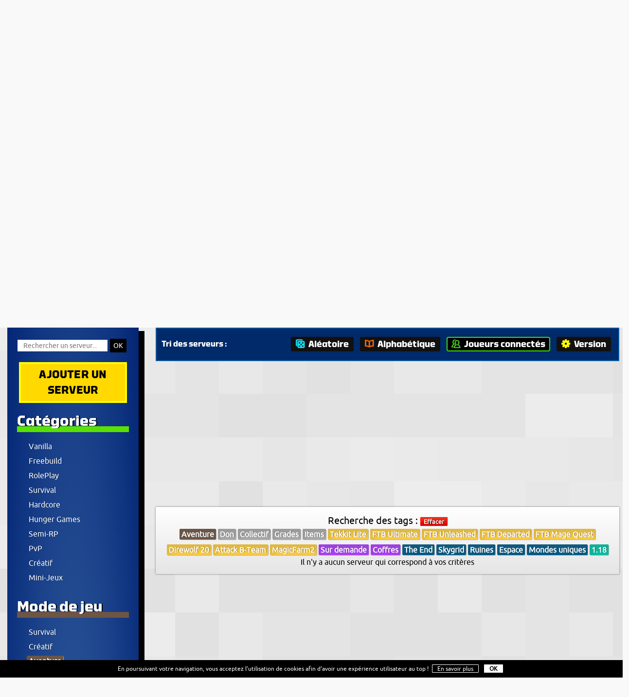

--- FILE ---
content_type: text/html; charset=UTF-8
request_url: https://www.serveur-minecraft.eu/recherche-serveur-minecraft-61-22-110-25-28-102-66-75-90-98-77-81-38-41-44-49-52-55-56-258-o3-t84.html
body_size: 7282
content:
<!DOCTYPE html>
<html lang="fr">
<head>
  <meta charset="UTF-8" /><title>Serveur Minecraft : 
Recherche des serveurs Minecraft Aventure, Don, Collectif, Grades, Items, Tekkit Lite, FTB Ultimate, FTB Unleashed, FTB Departed, FTB Mage Quest, Direwolf 20, Attack B-Team, MagicFarm2, Sur demande, Coffres, The End, Skygrid, Ruines, Espace, Mondes uniques, 1.18</title>
<meta name="keywords" content="minecraft, serveur minecraft, liste serveur minecraft, classement de serveurs minecraft, référecement de serveur minecraft, aide serveur minecraft" />
<meta name="description" content="Serveur Minecraft c'est le seul moteur de recherche pour les serveurs Minecraft qui ne compte que les serveurs Minecraft actifs et vérifiés il y a moins de 10 minutes." />

<link rel="stylesheet" href="css/style.css" />
<!--[if IE 6]><link rel="stylesheet" type="text/css" href="css/ie6.css" /><![endif]-->
<link rel="shortcut icon" type="image/x-icon" href="favicon.ico" />
<meta name="viewport" content="width=device-width" />
<script src="js/jquery.min.js"></script>
<script src="js/lightbox/jquery.lightbox.min.js"></script>
<link rel="stylesheet" type="text/css" href="js/lightbox/themes/evolution-dark/jquery.lightbox.css" />

</head>

<body>
<!--[if IE 6]>
<div class="ie6">
Vous utilisez actuellement Internet Explorer 6, un navigateur internet datant de 2001 !<br />
Notre site, développé en 2013 ne peut être compatible et être affiché correctement sur un navigateur aussi vieux que le votre :-(<br /><br />
Afin d'accéder à notre site internet et améliorer votre expérience internet, nous vous conseillons de télécharger un navigateur plus moderne et plus récent, tel que Internet Explorer 10, Google Chrome ou Mozilla Firefox.

</div>
<![endif]--><div id="header" class="width">
  <div class="header-content">
  <h1><a href="./" class="logo">Serveur Minecraft</a></h1>
  <h2>La seule liste de serveurs Minecraft actifs testés il y a moins de 10 min !</h2>
</div>
</div>


    <div class="intro">
      <h3><b>Le seul moteur de recherche de <strong>serveurs Minecraft <u>actifs</u></strong> en ce moment même (Ping < 10 min) !</b>
        <h4>Sur <b>15 784</b> serveurs inscrits, <b class="vert">107</b> <span style="color:#84C645">sont actuellement en ligne</span>.</h4>
        <br> Ici on répertorie les serveurs Minecraft par critères, pas de classement, pas de votes : les serveurs Minecraft affichés en page d'accueil sont tirés de manière aléatoire :-)</h3>

      <div style="text-align:center;">
      <script async src="//pagead2.googlesyndication.com/pagead/js/adsbygoogle.js"></script>
      <!-- serveur-minecraft.eu liens -->
      <ins class="adsbygoogle"
           style="display:block"
           data-ad-client="ca-pub-3867014474549093"
           data-ad-slot="3230434319"
           data-ad-format="link"></ins>
      <script>
      (adsbygoogle = window.adsbygoogle || []).push({});
      </script>
    </div>
    
  <!--     <p class="note"><u>Nouveau :</u> Vous pouvez dès à présent mettre votre serveur en avant dans notre classement, plus d'infos sur notre <a href="actualite.html">page d'actu</a>.</p> -->
      
    </div>
<div id="wrapper" class="page-index width">

  <div id="side">

  <!-- recherche -->
  <div class="recherche">
    <form action="recherche-serveur-minecraft-o3.html" method="POST">
      <input type="text" name="search" class="search" placeholder="Rechercher un serveur..." value=""  />
      <input type="submit" value="OK" class="ok" />
    </form>
  </div>

  <a href="ajouter-un-serveur-minecraft.html" class="ajouter-serveur-minecraft">Ajouter un serveur</a>

  
    <div class="filtres categories">
      <p class="titre">Catégories</p>
      <ul>
        <li><a href="recherche-serveur-minecraft-61-22-110-25-28-102-66-75-90-98-77-81-84-38-41-44-49-52-55-56-258-o3-t88.html">Vanilla</a></li>
        <li><a href="recherche-serveur-minecraft-61-22-110-25-28-102-66-75-90-98-77-81-84-38-41-44-49-52-55-56-258-o3-t1.html">Freebuild</a></li>
        <li><a href="recherche-serveur-minecraft-61-22-110-25-28-102-66-75-90-98-77-81-84-38-41-44-49-52-55-56-258-o3-t2.html">RolePlay</a></li>
        <li><a href="recherche-serveur-minecraft-61-22-110-25-28-102-66-75-90-98-77-81-84-38-41-44-49-52-55-56-258-o3-t3.html">Survival</a></li>
        <li><a href="recherche-serveur-minecraft-61-22-110-25-28-102-66-75-90-98-77-81-84-38-41-44-49-52-55-56-258-o3-t4.html">Hardcore</a></li>
        <li><a href="recherche-serveur-minecraft-61-22-110-25-28-102-66-75-90-98-77-81-84-38-41-44-49-52-55-56-258-o3-t5.html">Hunger Games</a></li>
        <li><a href="recherche-serveur-minecraft-61-22-110-25-28-102-66-75-90-98-77-81-84-38-41-44-49-52-55-56-258-o3-t6.html">Semi-RP</a></li>
        <li><a href="recherche-serveur-minecraft-61-22-110-25-28-102-66-75-90-98-77-81-84-38-41-44-49-52-55-56-258-o3-t7.html">PvP</a></li>
        <li><a href="recherche-serveur-minecraft-61-22-110-25-28-102-66-75-90-98-77-81-84-38-41-44-49-52-55-56-258-o3-t62.html">Créatif</a></li>
        <li><a href="recherche-serveur-minecraft-61-22-110-25-28-102-66-75-90-98-77-81-84-38-41-44-49-52-55-56-258-o3-t89.html">Mini-Jeux</a></li>
      </ul>
    </div>
    <div class="filtres mode">
      <p class="titre">Mode de jeu</p>
      <ul>
        <li><a href="recherche-serveur-minecraft-61-22-110-25-28-102-66-75-90-98-77-81-84-38-41-44-49-52-55-56-258-o3-t59.html">Survival</a></li>
        <li><a href="recherche-serveur-minecraft-61-22-110-25-28-102-66-75-90-98-77-81-84-38-41-44-49-52-55-56-258-o3-t60.html">Créatif</a></li>
        <li><a href="recherche-serveur-minecraft-61-22-110-25-28-102-66-75-90-98-77-81-84-38-41-44-49-52-55-56-258-o3-t61.html" class="selected">Aventure</a></li>
        <li><a href="recherche-serveur-minecraft-61-22-110-25-28-102-66-75-90-98-77-81-84-38-41-44-49-52-55-56-258-o3-t79.html">Spectateur</a></li>
      </ul>
    </div>
    <div class="filtres acces">
      <p class="titre">Accès</p>
      <ul>
        <li><a href="recherche-serveur-minecraft-61-22-110-25-28-102-66-75-90-98-77-81-84-38-41-44-49-52-55-56-258-o3-t8.html">Whitelist</a></li>
        <li><a href="recherche-serveur-minecraft-61-22-110-25-28-102-66-75-90-98-77-81-84-38-41-44-49-52-55-56-258-o3-t9.html">Sans whitelist</a></li>
        <li><a href="recherche-serveur-minecraft-61-22-110-25-28-102-66-75-90-98-77-81-84-38-41-44-49-52-55-56-258-o3-t10.html">Inscription</a></li>
        <li><a href="recherche-serveur-minecraft-61-22-110-25-28-102-66-75-90-98-77-81-84-38-41-44-49-52-55-56-258-o3-t11.html">Sans inscription</a></li>
      </ul>
    </div>
    <div class="filtres launcher">
      <p class="titre">Launcher</p>
      <ul>
        <li><a href="recherche-serveur-minecraft-61-22-110-25-28-102-66-75-90-98-77-81-84-38-41-44-49-52-55-56-258-o3-t12.html">Sans launcher</a></li>
        <li><a href="recherche-serveur-minecraft-61-22-110-25-28-102-66-75-90-98-77-81-84-38-41-44-49-52-55-56-258-o3-t13.html">Launcher facultatif</a></li>
        <li><a href="recherche-serveur-minecraft-61-22-110-25-28-102-66-75-90-98-77-81-84-38-41-44-49-52-55-56-258-o3-t14.html">Launcher obligatoire</a></li>
      </ul>
    </div>
    <div class="filtres options">
      <p class="titre">Options</p>
      <ul>
        <li><a href="recherche-serveur-minecraft-61-22-110-25-28-102-66-75-90-98-77-81-84-38-41-44-49-52-55-56-258-o3-t15.html">PvP actif</a></li>
        <li><a href="recherche-serveur-minecraft-61-22-110-25-28-102-66-75-90-98-77-81-84-38-41-44-49-52-55-56-258-o3-t16.html">Factions</a></li>
        <li><a href="recherche-serveur-minecraft-61-22-110-25-28-102-66-75-90-98-77-81-84-38-41-44-49-52-55-56-258-o3-t17.html">Système économique</a></li>
        <li><a href="recherche-serveur-minecraft-61-22-110-25-28-102-66-75-90-98-77-81-84-38-41-44-49-52-55-56-258-o3-t18.html">Shops publiques</a></li>
        <li><a href="recherche-serveur-minecraft-61-22-110-25-28-102-66-75-90-98-77-81-84-38-41-44-49-52-55-56-258-o3-t19.html">Shops privés</a></li>
        <li><a href="recherche-serveur-minecraft-61-22-110-25-28-102-66-75-90-98-77-81-84-38-41-44-49-52-55-56-258-o3-t20.html">Objets/blocs exclusifs</a></li>
      </ul>
    </div>
    <div class="filtres protection">
      <p class="titre">Protection</p>
      <ul>
        <li><a href="recherche-serveur-minecraft-61-22-110-25-28-102-66-75-90-98-77-81-84-38-41-44-49-52-55-56-258-o3-t36.html">Sans protection</a></li>
        <li><a href="recherche-serveur-minecraft-61-22-110-25-28-102-66-75-90-98-77-81-84-38-41-44-49-52-55-56-258-o3-t37.html">Log des constructions</a></li>
        <li><a href="recherche-serveur-minecraft-61-22-110-25-28-102-66-75-90-98-77-81-84-38-41-44-49-52-55-56-258-o3-t38.html" class="selected">Protection sur demande</a></li>
        <li><a href="recherche-serveur-minecraft-61-22-110-25-28-102-66-75-90-98-77-81-84-38-41-44-49-52-55-56-258-o3-t39.html">Parcelles prédéfinies</a></li>
        <li><a href="recherche-serveur-minecraft-61-22-110-25-28-102-66-75-90-98-77-81-84-38-41-44-49-52-55-56-258-o3-t40.html">Choix libre des zones à protéger</a></li>
        <li><a href="recherche-serveur-minecraft-61-22-110-25-28-102-66-75-90-98-77-81-84-38-41-44-49-52-55-56-258-o3-t41.html" class="selected">Protection des coffres</a></li>
      </ul>
    </div>
    <div class="filtres online">
      <p class="titre">Mode Online</p>
      <ul>
        <li><a href="recherche-serveur-minecraft-61-22-110-25-28-102-66-75-90-98-77-81-84-38-41-44-49-52-55-56-258-o3-t57.html">Mode online (premium)</a></li>
        <li><a href="recherche-serveur-minecraft-61-22-110-25-28-102-66-75-90-98-77-81-84-38-41-44-49-52-55-56-258-o3-t58.html">Mode offline (cracké)</a></li>
      </ul>
    </div>
    <div class="filtres version">
      <p class="titre">Version</p>
      <ul>
        <li><a href="recherche-serveur-minecraft-61-22-110-25-28-102-66-75-90-98-77-81-84-38-41-44-49-52-55-56-258-o3-t255.html">1.18.x</a></li>
        <li><a href="recherche-serveur-minecraft-61-22-110-25-28-102-66-75-90-98-77-81-84-38-41-44-49-52-55-56-258-o3-t256.html">1.18.2</a></li>
        <li><a href="recherche-serveur-minecraft-61-22-110-25-28-102-66-75-90-98-77-81-84-38-41-44-49-52-55-56-258-o3-t257.html">1.18.1</a></li>
        <li><a href="recherche-serveur-minecraft-61-22-110-25-28-102-66-75-90-98-77-81-84-38-41-44-49-52-55-56-258-o3-t258.html" class="selected">1.18</a></li>
        <li><a href="recherche-serveur-minecraft-61-22-110-25-28-102-66-75-90-98-77-81-84-38-41-44-49-52-55-56-258-o3-t259.html">1.17.1</a></li>
        <li><a href="recherche-serveur-minecraft-61-22-110-25-28-102-66-75-90-98-77-81-84-38-41-44-49-52-55-56-258-o3-t260.html">1.16.x</a></li>
        <li><a href="recherche-serveur-minecraft-61-22-110-25-28-102-66-75-90-98-77-81-84-38-41-44-49-52-55-56-258-o3-t261.html">1.16.5</a></li>
        <li><a href="recherche-serveur-minecraft-61-22-110-25-28-102-66-75-90-98-77-81-84-38-41-44-49-52-55-56-258-o3-t262.html">1.16.4</a></li>
        <li><a href="recherche-serveur-minecraft-61-22-110-25-28-102-66-75-90-98-77-81-84-38-41-44-49-52-55-56-258-o3-t263.html">1.16.3</a></li>
        <li><a href="recherche-serveur-minecraft-61-22-110-25-28-102-66-75-90-98-77-81-84-38-41-44-49-52-55-56-258-o3-t264.html">1.12.2</a></li>
        <li><a href="recherche-serveur-minecraft-61-22-110-25-28-102-66-75-90-98-77-81-84-38-41-44-49-52-55-56-258-o3-t265.html">1.11</a></li>
      </ul>
    </div>
<div id="menu-extended">    <div class="filtres payant">
      <p class="titre">Fonctionnalités payantes</p>
      <ul>
        <li><a href="recherche-serveur-minecraft-61-22-110-25-28-102-66-75-90-98-77-81-84-38-41-44-49-52-55-56-258-o3-t21.html">100% gratuit</a></li>
        <li><a href="recherche-serveur-minecraft-61-22-110-25-28-102-66-75-90-98-77-81-84-38-41-44-49-52-55-56-258-o3-t22.html" class="selected">Don sans contrepartie</a></li>
        <li><a href="recherche-serveur-minecraft-61-22-110-25-28-102-66-75-90-98-77-81-84-38-41-44-49-52-55-56-258-o3-t109.html">Achats cosmétiques</a></li>
        <li><a href="recherche-serveur-minecraft-61-22-110-25-28-102-66-75-90-98-77-81-84-38-41-44-49-52-55-56-258-o3-t110.html" class="selected">Achats collectifs</a></li>
        <li><a href="recherche-serveur-minecraft-61-22-110-25-28-102-66-75-90-98-77-81-84-38-41-44-49-52-55-56-258-o3-t23.html">Fonctionnalités payantes</a></li>
        <li><a href="recherche-serveur-minecraft-61-22-110-25-28-102-66-75-90-98-77-81-84-38-41-44-49-52-55-56-258-o3-t24.html">Grade "VIP" temporaire</a></li>
        <li><a href="recherche-serveur-minecraft-61-22-110-25-28-102-66-75-90-98-77-81-84-38-41-44-49-52-55-56-258-o3-t63.html">Grade "VIP" definitif</a></li>
        <li><a href="recherche-serveur-minecraft-61-22-110-25-28-102-66-75-90-98-77-81-84-38-41-44-49-52-55-56-258-o3-t25.html" class="selected">Grades multiples</a></li>
        <li><a href="recherche-serveur-minecraft-61-22-110-25-28-102-66-75-90-98-77-81-84-38-41-44-49-52-55-56-258-o3-t26.html">Achat de monnaie</a></li>
        <li><a href="recherche-serveur-minecraft-61-22-110-25-28-102-66-75-90-98-77-81-84-38-41-44-49-52-55-56-258-o3-t27.html">Achat de terrains</a></li>
        <li><a href="recherche-serveur-minecraft-61-22-110-25-28-102-66-75-90-98-77-81-84-38-41-44-49-52-55-56-258-o3-t28.html" class="selected">Achat d'items Minecraft</a></li>
        <li><a href="recherche-serveur-minecraft-61-22-110-25-28-102-66-75-90-98-77-81-84-38-41-44-49-52-55-56-258-o3-t29.html">Achat d'items exclusifs</a></li>
        <li><a href="recherche-serveur-minecraft-61-22-110-25-28-102-66-75-90-98-77-81-84-38-41-44-49-52-55-56-258-o3-t64.html">Achat du grade de modérateur</a></li>
      </ul>
    </div>
    <div class="filtres mods">
      <p class="titre">Mod Pack</p>
      <ul>
        <li><a href="recherche-serveur-minecraft-61-22-110-25-28-102-66-75-90-98-77-81-84-38-41-44-49-52-55-56-258-o3-t30.html">Aucun mod</a></li>
        <li><a href="recherche-serveur-minecraft-61-22-110-25-28-102-66-75-90-98-77-81-84-38-41-44-49-52-55-56-258-o3-t31.html">Tekkit</a></li>
        <li><a href="recherche-serveur-minecraft-61-22-110-25-28-102-66-75-90-98-77-81-84-38-41-44-49-52-55-56-258-o3-t100.html">Tekkit Classic</a></li>
        <li><a href="recherche-serveur-minecraft-61-22-110-25-28-102-66-75-90-98-77-81-84-38-41-44-49-52-55-56-258-o3-t101.html">Tekkit Legends</a></li>
        <li><a href="recherche-serveur-minecraft-61-22-110-25-28-102-66-75-90-98-77-81-84-38-41-44-49-52-55-56-258-o3-t102.html" class="selected">Tekkit Lite</a></li>
        <li><a href="recherche-serveur-minecraft-61-22-110-25-28-102-66-75-90-98-77-81-84-38-41-44-49-52-55-56-258-o3-t66.html" class="selected">FTB Ultimate</a></li>
        <li><a href="recherche-serveur-minecraft-61-22-110-25-28-102-66-75-90-98-77-81-84-38-41-44-49-52-55-56-258-o3-t74.html">FTB Retro</a></li>
        <li><a href="recherche-serveur-minecraft-61-22-110-25-28-102-66-75-90-98-77-81-84-38-41-44-49-52-55-56-258-o3-t75.html" class="selected">FTB Unleashed</a></li>
        <li><a href="recherche-serveur-minecraft-61-22-110-25-28-102-66-75-90-98-77-81-84-38-41-44-49-52-55-56-258-o3-t76.html">FTB Unhinged</a></li>
        <li><a href="recherche-serveur-minecraft-61-22-110-25-28-102-66-75-90-98-77-81-84-38-41-44-49-52-55-56-258-o3-t85.html">FTB Monster</a></li>
        <li><a href="recherche-serveur-minecraft-61-22-110-25-28-102-66-75-90-98-77-81-84-38-41-44-49-52-55-56-258-o3-t90.html" class="selected">FTB Departed</a></li>
        <li><a href="recherche-serveur-minecraft-61-22-110-25-28-102-66-75-90-98-77-81-84-38-41-44-49-52-55-56-258-o3-t91.html">FTB Terra</a></li>
        <li><a href="recherche-serveur-minecraft-61-22-110-25-28-102-66-75-90-98-77-81-84-38-41-44-49-52-55-56-258-o3-t92.html">FTB Lite</a></li>
        <li><a href="recherche-serveur-minecraft-61-22-110-25-28-102-66-75-90-98-77-81-84-38-41-44-49-52-55-56-258-o3-t93.html">FTB Horizons</a></li>
        <li><a href="recherche-serveur-minecraft-61-22-110-25-28-102-66-75-90-98-77-81-84-38-41-44-49-52-55-56-258-o3-t94.html">FTB Trident</a></li>
        <li><a href="recherche-serveur-minecraft-61-22-110-25-28-102-66-75-90-98-77-81-84-38-41-44-49-52-55-56-258-o3-t95.html">FTB Vanilla +</a></li>
        <li><a href="recherche-serveur-minecraft-61-22-110-25-28-102-66-75-90-98-77-81-84-38-41-44-49-52-55-56-258-o3-t96.html">FTB Resurrection</a></li>
        <li><a href="recherche-serveur-minecraft-61-22-110-25-28-102-66-75-90-98-77-81-84-38-41-44-49-52-55-56-258-o3-t98.html" class="selected">FTB Mage Quest</a></li>
        <li><a href="recherche-serveur-minecraft-61-22-110-25-28-102-66-75-90-98-77-81-84-38-41-44-49-52-55-56-258-o3-t99.html">FTB Infinity Evolved</a></li>
        <li><a href="recherche-serveur-minecraft-61-22-110-25-28-102-66-75-90-98-77-81-84-38-41-44-49-52-55-56-258-o3-t33.html">Technic</a></li>
        <li><a href="recherche-serveur-minecraft-61-22-110-25-28-102-66-75-90-98-77-81-84-38-41-44-49-52-55-56-258-o3-t34.html">Voltz</a></li>
        <li><a href="recherche-serveur-minecraft-61-22-110-25-28-102-66-75-90-98-77-81-84-38-41-44-49-52-55-56-258-o3-t35.html">Hack/mine</a></li>
        <li><a href="recherche-serveur-minecraft-61-22-110-25-28-102-66-75-90-98-77-81-84-38-41-44-49-52-55-56-258-o3-t67.html">DayZ</a></li>
        <li><a href="recherche-serveur-minecraft-61-22-110-25-28-102-66-75-90-98-77-81-84-38-41-44-49-52-55-56-258-o3-t68.html">MindCrack</a></li>
        <li><a href="recherche-serveur-minecraft-61-22-110-25-28-102-66-75-90-98-77-81-84-38-41-44-49-52-55-56-258-o3-t69.html">YogCraft</a></li>
        <li><a href="recherche-serveur-minecraft-61-22-110-25-28-102-66-75-90-98-77-81-84-38-41-44-49-52-55-56-258-o3-t70.html">RPG Immersion</a></li>
        <li><a href="recherche-serveur-minecraft-61-22-110-25-28-102-66-75-90-98-77-81-84-38-41-44-49-52-55-56-258-o3-t71.html">Ampz</a></li>
        <li><a href="recherche-serveur-minecraft-61-22-110-25-28-102-66-75-90-98-77-81-84-38-41-44-49-52-55-56-258-o3-t105.html">Magic World 2</a></li>
        <li><a href="recherche-serveur-minecraft-61-22-110-25-28-102-66-75-90-98-77-81-84-38-41-44-49-52-55-56-258-o3-t73.html">Tech World</a></li>
        <li><a href="recherche-serveur-minecraft-61-22-110-25-28-102-66-75-90-98-77-81-84-38-41-44-49-52-55-56-258-o3-t77.html" class="selected">Direwolf 20</a></li>
        <li><a href="recherche-serveur-minecraft-61-22-110-25-28-102-66-75-90-98-77-81-84-38-41-44-49-52-55-56-258-o3-t97.html">Cloud 9</a></li>
        <li><a href="recherche-serveur-minecraft-61-22-110-25-28-102-66-75-90-98-77-81-84-38-41-44-49-52-55-56-258-o3-t80.html">Horizons</a></li>
        <li><a href="recherche-serveur-minecraft-61-22-110-25-28-102-66-75-90-98-77-81-84-38-41-44-49-52-55-56-258-o3-t81.html" class="selected">Attack of the B-Team</a></li>
        <li><a href="recherche-serveur-minecraft-61-22-110-25-28-102-66-75-90-98-77-81-84-38-41-44-49-52-55-56-258-o3-t82.html">Aether 2</a></li>
        <li><a href="recherche-serveur-minecraft-61-22-110-25-28-102-66-75-90-98-77-81-84-38-41-44-49-52-55-56-258-o3-t83.html">Big Dig</a></li>
        <li><a href="recherche-serveur-minecraft-61-22-110-25-28-102-66-75-90-98-77-81-84-38-41-44-49-52-55-56-258-o3-t84.html" class="selected">MagicFarm2</a></li>
        <li><a href="recherche-serveur-minecraft-61-22-110-25-28-102-66-75-90-98-77-81-84-38-41-44-49-52-55-56-258-o3-t103.html">Hexxit</a></li>
        <li><a href="recherche-serveur-minecraft-61-22-110-25-28-102-66-75-90-98-77-81-84-38-41-44-49-52-55-56-258-o3-t104.html">Blightfall</a></li>
        <li><a href="recherche-serveur-minecraft-61-22-110-25-28-102-66-75-90-98-77-81-84-38-41-44-49-52-55-56-258-o3-t106.html">Crafting Dead</a></li>
        <li><a href="recherche-serveur-minecraft-61-22-110-25-28-102-66-75-90-98-77-81-84-38-41-44-49-52-55-56-258-o3-t107.html">Pixelmon</a></li>
        <li><a href="recherche-serveur-minecraft-61-22-110-25-28-102-66-75-90-98-77-81-84-38-41-44-49-52-55-56-258-o3-t108.html">Craft Crazy</a></li>
        <li><a href="recherche-serveur-minecraft-61-22-110-25-28-102-66-75-90-98-77-81-84-38-41-44-49-52-55-56-258-o3-t65.html">Autre mod</a></li>
      </ul>
    </div>
    <div class="filtres mondes">
      <p class="titre">Mondes</p>
      <ul>
        <li><a href="recherche-serveur-minecraft-61-22-110-25-28-102-66-75-90-98-77-81-84-38-41-44-49-52-55-56-258-o3-t42.html">Overworld</a></li>
        <li><a href="recherche-serveur-minecraft-61-22-110-25-28-102-66-75-90-98-77-81-84-38-41-44-49-52-55-56-258-o3-t43.html">Nether</a></li>
        <li><a href="recherche-serveur-minecraft-61-22-110-25-28-102-66-75-90-98-77-81-84-38-41-44-49-52-55-56-258-o3-t44.html" class="selected">The End</a></li>
        <li><a href="recherche-serveur-minecraft-61-22-110-25-28-102-66-75-90-98-77-81-84-38-41-44-49-52-55-56-258-o3-t45.html">Flat</a></li>
        <li><a href="recherche-serveur-minecraft-61-22-110-25-28-102-66-75-90-98-77-81-84-38-41-44-49-52-55-56-258-o3-t78.html">Amplified</a></li>
        <li><a href="recherche-serveur-minecraft-61-22-110-25-28-102-66-75-90-98-77-81-84-38-41-44-49-52-55-56-258-o3-t46.html">Sky</a></li>
        <li><a href="recherche-serveur-minecraft-61-22-110-25-28-102-66-75-90-98-77-81-84-38-41-44-49-52-55-56-258-o3-t47.html">Sky Nether</a></li>
        <li><a href="recherche-serveur-minecraft-61-22-110-25-28-102-66-75-90-98-77-81-84-38-41-44-49-52-55-56-258-o3-t48.html">Sky TheEnd</a></li>
        <li><a href="recherche-serveur-minecraft-61-22-110-25-28-102-66-75-90-98-77-81-84-38-41-44-49-52-55-56-258-o3-t49.html" class="selected">Skygrid</a></li>
        <li><a href="recherche-serveur-minecraft-61-22-110-25-28-102-66-75-90-98-77-81-84-38-41-44-49-52-55-56-258-o3-t50.html">Skygrid Nether</a></li>
        <li><a href="recherche-serveur-minecraft-61-22-110-25-28-102-66-75-90-98-77-81-84-38-41-44-49-52-55-56-258-o3-t51.html">Villes</a></li>
        <li><a href="recherche-serveur-minecraft-61-22-110-25-28-102-66-75-90-98-77-81-84-38-41-44-49-52-55-56-258-o3-t52.html" class="selected">Ruines</a></li>
        <li><a href="recherche-serveur-minecraft-61-22-110-25-28-102-66-75-90-98-77-81-84-38-41-44-49-52-55-56-258-o3-t53.html">Atlas</a></li>
        <li><a href="recherche-serveur-minecraft-61-22-110-25-28-102-66-75-90-98-77-81-84-38-41-44-49-52-55-56-258-o3-t54.html">MaxiWorld</a></li>
        <li><a href="recherche-serveur-minecraft-61-22-110-25-28-102-66-75-90-98-77-81-84-38-41-44-49-52-55-56-258-o3-t55.html" class="selected">Espace</a></li>
        <li><a href="recherche-serveur-minecraft-61-22-110-25-28-102-66-75-90-98-77-81-84-38-41-44-49-52-55-56-258-o3-t86.html">Underdark</a></li>
        <li><a href="recherche-serveur-minecraft-61-22-110-25-28-102-66-75-90-98-77-81-84-38-41-44-49-52-55-56-258-o3-t87.html">Twilight Forest</a></li>
        <li><a href="recherche-serveur-minecraft-61-22-110-25-28-102-66-75-90-98-77-81-84-38-41-44-49-52-55-56-258-o3-t56.html" class="selected">Autres</a></li>
      </ul>
    </div>
</div>  <div class="clear"></div>
  </div>
  <div id="content">
<!--     <div class="navigation">
      <h1><a href="http://www.serveur-minecraft.eu/" title="Serveur Minecraft" class="icon-home">Serveur Minecraft</a></h1> > Liste de serveurs Minecraft aléatoires et par critères
    </div> -->
    
  
    
    
<div class="barre-tri" id="liste-serveurs">
  <span class="text">Tri des serveurs :</span>
  <a href="recherche-serveur-minecraft-61-22-110-25-28-102-66-75-90-98-77-81-84-38-41-44-49-52-55-56-258-o1.html" class="aleatoire"><span class="icon icon-dice"></span>Aléatoire</a> 
  <a href="recherche-serveur-minecraft-61-22-110-25-28-102-66-75-90-98-77-81-84-38-41-44-49-52-55-56-258-o2.html" class="alphabetique"><span class="icon icon-book-alt2"></span>Alphabétique</a>  
  <a href="recherche-serveur-minecraft-61-22-110-25-28-102-66-75-90-98-77-81-84-38-41-44-49-52-55-56-258-o3.html" class="nb-joueurs selected"><span class="icon icon-users"></span>Joueurs connectés</a> 
  <a href="recherche-serveur-minecraft-61-22-110-25-28-102-66-75-90-98-77-81-84-38-41-44-49-52-55-56-258-o4.html" class="version"><span class="icon icon-cog"></span>Version</a> 
</div>   

      <div style="text-align:center;">
      <script async src="//pagead2.googlesyndication.com/pagead/js/adsbygoogle.js"></script>
      <!-- serveur-minecraft.eu liens -->
      <ins class="adsbygoogle"
           style="display:block"
           data-ad-client="ca-pub-3867014474549093"
           data-ad-slot="3230434319"
           data-ad-format="link"></ins>
      <script>
      (adsbygoogle = window.adsbygoogle || []).push({});
      </script>
    </div>

<script type="text/javascript">
  //by Tronics
  //Toute reproduction, même partielle, est interdite !

  $(document).ready(function() {
    self.location.hash='#liste-serveurs';
  });

  //© 2013 Tronics
</script><div class="recherche-serveur-minecraft">
        <p class="by-tags">
          Recherche des tags : 
          <a href="recherche-serveur-minecraft-o3.html" class="remove" title="Supprimer">Effacer</a>
          <p class="tags">
                  <span class="mode" >Aventure</span>
      <span class="payant has_tooltip" title="Don sans contrepartie">Don</span>
      <span class="payant has_tooltip" title="Achats collectifs">Collectif</span>
      <span class="payant has_tooltip" title="Grades multiples">Grades</span>
      <span class="payant has_tooltip" title="Achat d'items Minecraft">Items</span>
      <span class="mods" >Tekkit Lite</span>
      <span class="mods" >FTB Ultimate</span>
      <span class="mods" >FTB Unleashed</span>
      <span class="mods" >FTB Departed</span>
      <span class="mods" >FTB Mage Quest</span>
      <span class="mods" >Direwolf 20</span>
      <span class="mods has_tooltip" title="Attack of the B-Team">Attack B-Team</span>
      <span class="mods" >MagicFarm2</span>
      <span class="protection has_tooltip" title="Protection sur demande">Sur demande</span>
      <span class="protection has_tooltip" title="Protection des coffres">Coffres</span>
      <span class="mondes" >The End</span>
      <span class="mondes" >Skygrid</span>
      <span class="mondes" >Ruines</span>
      <span class="mondes" >Espace</span>
      <span class="mondes has_tooltip" title="Autres">Mondes uniques</span>
      <span class="version" >1.18</span>

          </p>
        </p>Il n'y a aucun serveur qui correspond à vos critères<br/></div><script async src="//pagead2.googlesyndication.com/pagead/js/adsbygoogle.js"></script>
<!-- seurveur-minecraft.eu -->
<ins class="adsbygoogle"
     style="display:block"
     data-ad-client="ca-pub-3867014474549093"
     data-ad-slot="2417234457"
     data-ad-format="auto"
     data-full-width-responsive="true"></ins>
<script>
(adsbygoogle = window.adsbygoogle || []).push({});
</script><div id="blocs-serveurs"><div class="clear"></div></div>
  
    
  </div>

</div><!-- fin wrapper -->


    <div class="stats">
      <p class="titre">Statistiques</p>
      <p>Actuellement, nous répertorions <b>115</b> serveurs Minecraft, dont <b>107</b> actifs au cours des 10 dernières minutes.</p>
      <p>L'ensemble des serveurs Minecraft comptabilisent actuellement <b>810</b> joueurs connectés. <a href="statistiques.html" class="bouton">Plus de statistiques...</a></p>
    </div>


<div id="footer" class="width">
<p class="copy">&copy; 2026 - Serveur-Minecraft.eu [ Non affilié à Mojang ] <a href="contact.html" class="contact"><span class="icon-mail"></span> Nous contacter</a></p>
<p class="desc"><em>serveur-minecraft.eu</em> propose le référencement gratuit de tout <a href="http://www.serveur-minecraft.eu/">serveur Minecraft</a> le désirant afin d'aider leur propriétaires à faire connaitre leur serveur <a href="http://fr-minecraft.net/" target="_blank"><strong>Minecraft</strong></a> multijoueur et leur communauté. Les visiteurs peuvent ainsi trouver différents serveurs minecraft répertoirés selon différents critères et modes de jeu propre à chaque serveur Minecraft. La particularité de notre site de <a href="https://www.serveurs-minecraft.org/" title="Serveurs Minecraft">serveurs Minecraft</a> c'est que chaque serveur Minecraft est testé régulièrement et tous les serveurs qui ne répondent pas ne sont pas affiché, ainsi nous avons que des serveurs Minecraft actifs, vraiment et réellement actifs contrairement aux autres sites de classement de serveurs Minecraft ou aucun tri n'est fait !</p>
<p class="liens">
  <a href="fonctionnement.html">C.G.U : Fonctionnement du site et F.A.Q</a>
  <a href="actualite.html">Actualités</a>
</p>

</div>
<script async src="//pagead2.googlesyndication.com/pagead/js/adsbygoogle.js"></script>
<script>
     (adsbygoogle = window.adsbygoogle || []).push({
          google_ad_client: "ca-pub-3867014474549093",
          enable_page_level_ads: true
     });
</script>
<script type="text/javascript">

  var _gaq = _gaq || [];
  _gaq.push(['_setAccount', 'UA-36758621-2']);
  _gaq.push(['_trackPageview']);

  (function() {
    var ga = document.createElement('script'); ga.type = 'text/javascript'; ga.async = true;
    ga.src = ('https:' == document.location.protocol ? 'https://ssl' : 'http://www') + '.google-analytics.com/ga.js';
    var s = document.getElementsByTagName('script')[0]; s.parentNode.insertBefore(ga, s);
  })();

</script>

<div id="message-cookies-bar" style="display: none;">
  En poursuivant votre navigation, vous acceptez l’utilisation de cookies afin d'avoir une expérience utilisateur au top ! <a href="./politique-gestion-cookies.html" target="_blank">En savoir plus</a> <a href="#" onclick="return message_cookies_ok(event);" class="cookies-ok">OK</a>
</div>
<script type="text/javascript">// Source: http://www.quirksmode.org/js/cookies.html

function createCookie(name, value, seconds)
{
  if (seconds)
  {
    var date = new Date();
    date.setTime(date.getTime() + (seconds * 1000));
    var expires = "; expires=" + date.toGMTString();
  }
  else var expires = "";
  document.cookie = name + "=" + value + expires + "; path=/";
}

function readCookie(name)
{
  var nameEQ = name + "=";
  var ca = document.cookie.split(';');
  for(var i = 0; i < ca.length; i++)
  {
    var c = ca[i];
    while (c.charAt(0) == ' ') c = c.substring(1, c.length);
    if (c.indexOf(nameEQ) == 0) return c.substring(nameEQ.length, c.length);
  }
  return null;
}

function eraseCookie(name)
{
  createCookie(name, "", -1);
}function message_cookies_ok(e)
{
  message_cookies_display('none');
  update_message_displayed_cookie();

  e.stopPropagation();
  return false;
}

function message_cookies_display(status)
{
  var div = document.getElementById("message-cookies-bar");
  div.style.display = status;
}

function extract_domain(url)
{
  return url.split('/')[2];
}

function update_message_displayed_cookie()
{
  createCookie("cookies-warning-displayed", 1, 360 * 86400);
}

if (document.referrer != document.location.href && 
    extract_domain(document.referrer) == extract_domain(document.location.href))
  update_message_displayed_cookie();
else
{
  var c = readCookie("cookies-warning-displayed");
  if (c == null)
    message_cookies_display('block');
  else
    update_message_displayed_cookie();
}
</script><style type="text/css">#message-cookies-bar {
  background: #000;
  color: #fff;
  margin: 0;
  padding: 10px;
  text-align: center;
  width: 100%;
  font-size: 12px;
  line-height: 16px;
  position: fixed;
  bottom: 0;
  box-sizing: border-box;
  z-index: 9999;
}
#message-cookies-bar a {
  color: #fff;
  text-decoration: none;
  border: 1px solid #fff;
  padding: 1px 10px;
  border-radius: 1px;
  margin: 0px 4px;
  white-space: nowrap;
}
#message-cookies-bar .cookies-ok {
  font-weight: bold;
  background: #fff;
  color: #000;
}</style>
</body>
</html>


--- FILE ---
content_type: text/html; charset=utf-8
request_url: https://www.google.com/recaptcha/api2/aframe
body_size: 267
content:
<!DOCTYPE HTML><html><head><meta http-equiv="content-type" content="text/html; charset=UTF-8"></head><body><script nonce="tXZs55nrQ9OeSkO_ZoUJWA">/** Anti-fraud and anti-abuse applications only. See google.com/recaptcha */ try{var clients={'sodar':'https://pagead2.googlesyndication.com/pagead/sodar?'};window.addEventListener("message",function(a){try{if(a.source===window.parent){var b=JSON.parse(a.data);var c=clients[b['id']];if(c){var d=document.createElement('img');d.src=c+b['params']+'&rc='+(localStorage.getItem("rc::a")?sessionStorage.getItem("rc::b"):"");window.document.body.appendChild(d);sessionStorage.setItem("rc::e",parseInt(sessionStorage.getItem("rc::e")||0)+1);localStorage.setItem("rc::h",'1769760353523');}}}catch(b){}});window.parent.postMessage("_grecaptcha_ready", "*");}catch(b){}</script></body></html>

--- FILE ---
content_type: text/css
request_url: https://www.serveur-minecraft.eu/js/lightbox/themes/evolution-dark/jquery.lightbox.css
body_size: 1194
content:
.jquery-lightbox-overlay
{
  background:#000;
}

.jquery-lightbox
{
  position:relative;
  padding:17px 0;
}

.jquery-lightbox-border-top-left,
.jquery-lightbox-border-top-right,
.jquery-lightbox-border-bottom-left,
.jquery-lightbox-border-bottom-right
{
  position:absolute;
  height:17px;
  width:12%;
  z-index:7000;
}

.jquery-lightbox-border-top-left
{
  background: url(images/jquery-lightbox-theme.png) no-repeat 0 0;
  top:0;
  left:0;
}

.jquery-lightbox-border-top-right
{
  background: url(images/jquery-lightbox-theme.png) no-repeat right 0;
  top:0;
  right:0;
}

.jquery-lightbox-border-top-middle
{
  background:#141517;
  position:absolute;
  height:7px;
  width:78%;
  top:0;
  left:12%;
  z-index:7000;
  overflow:hidden;
}

.jquery-lightbox-border-bottom-left
{
  background: url(images/jquery-lightbox-theme.png) no-repeat 0 bottom;
  bottom:0;
  left:0;
}

.jquery-lightbox-border-bottom-right
{
  background: url(images/jquery-lightbox-theme.png) no-repeat right bottom;
  bottom:0;
  right:0;
}

.jquery-lightbox-border-bottom-middle
{
  background:#141517;
  height:7px;
  width:78%;
  position:absolute;
  bottom:0;
  left:12%;
  z-index:7000;
  overflow:hidden;
}

.jquery-lightbox-title
{
  background:#141517;
  color:#f3f3f3;
  font-family:verdana,arial,serif;
  font-size:11px;
  line-height:14px;
  padding:5px 8px;
  margin:3px;
  position:absolute;
  bottom:0;
  z-index:7000;

  -moz-border-radius: 3px;
  -webkit-border-radius: 3px;
  border-radius: 3px;
}

.jquery-lightbox-html
{
  z-index:7000;
  position:relative;
  border:0;
  border-left:7px solid #141517;
  border-right:7px solid #141517;
  padding:0px 15px;
  vertical-align:top;
}

.jquery-lightbox-html embed,
.jquery-lightbox-html object,
.jquery-lightbox-html iframe
{
  vertical-align:top;
}

.jquery-lightbox-background
{
  position:absolute;
  top:7px;
  left:7px;
  z-index:6999;
  float:left;
  padding:0;
}

.jquery-lightbox-background img
{
  display:block;
  position:relative;
  border:0;
  margin:0;
  padding:0;
  width:100%;
  height:100%;
}


.jquery-lightbox-mode-image .jquery-lightbox-html
{
  z-index:6998;
  padding:0;
}

.jquery-lightbox-mode-html .jquery-lightbox-background
{
  background:#FFFFFF;
}

.jquery-lightbox-mode-html .jquery-lightbox-html
{
  overflow:auto;
}

.jquery-lightbox-loading,
.jquery-lightbox-mode-html .jquery-lightbox-loading
{
  background:#ffffff url(images/loading.gif) no-repeat center center;
}

.jquery-lightbox-button-close
{
  background: url(images/jquery-lightbox-theme.png) no-repeat -154px -23px;
  position:absolute;
  top:7px;
  right:-26px;
  width:29px;
  height:40px;
}

.jquery-lightbox-button-close:hover
{
  background: url(images/jquery-lightbox-theme.png) no-repeat -203px -23px;
}

.jquery-lightbox-button-close span,
.jquery-lightbox-buttons span
{
  display:none;
}

.jquery-lightbox-mode-image .jquery-lightbox-button-close
{
  background: url(images/jquery-lightbox-theme.png) no-repeat -30px -29px;
  right:14px;
  z-index:7002;
  width:40px;
  height:29px;
}

.jquery-lightbox-mode-image .jquery-lightbox-button-close:hover
{
  background: url(images/jquery-lightbox-theme.png) no-repeat -83px -29px;
}

.jquery-lightbox-buttons 
{
  position:absolute;
  z-index:7001;
  top:7px;
  left:7px;
}

.jquery-lightbox-buttons .jquery-lightbox-buttons-init,
.jquery-lightbox-buttons .jquery-lightbox-buttons-end
{
  width:14px;
  height:29px;
  float:left;
  display:inline;
}

.jquery-lightbox-buttons .jquery-lightbox-buttons-init
{
  background: url(images/jquery-lightbox-theme.png) no-repeat -32px -82px;
}

.jquery-lightbox-buttons .jquery-lightbox-buttons-end
{
  background: url(images/jquery-lightbox-theme.png) no-repeat -339px -82px;
}

.jquery-lightbox-buttons .jquery-lightbox-button-left
{
  display:none;
}


.jquery-lightbox-buttons .jquery-lightbox-button-right
{
  display:none;
}

.jquery-lightbox-buttons .jquery-lightbox-button-max
{
  background: url(images/jquery-lightbox-theme.png) no-repeat -72px -82px;
  width:29px;
  height:29px;
  float:left;
  display:inline;
}

.jquery-lightbox-buttons .jquery-lightbox-button-max:hover
{
  background: url(images/jquery-lightbox-theme.png) no-repeat -141px -82px;
}


.jquery-lightbox-buttons .jquery-lightbox-button-min
{
  background: url(images/jquery-lightbox-theme.png) no-repeat -192px -82px;
  width:29px;
  height:29px;
  float:left;
  display:inline;
}

.jquery-lightbox-buttons .jquery-lightbox-button-min:hover
{
  background: url(images/jquery-lightbox-theme.png) no-repeat -226px -82px;
}


.jquery-lightbox-buttons-custom
{
  height:29px;
  float:left;
  display:inline;
  background:#f3f3f3;
  line-height:29px;
  font-size:10px;
}

.jquery-lightbox-buttons-custom a
{
  color:#141517;
  font-size:10px;
  display:inline;
  font-weight:normal;
  text-decoration:underline;
  padding:0 3px;
}

.jquery-lightbox-navigator
{
  position:absolute;
  z-index:7002;
  overflow:hidden;
  top:7px;
  left:7px;
}

.jquery-lightbox-navigator .jquery-lightbox-button-left
{
  background: url(images/jquery-lightbox-theme.png) no-repeat -7px -141px;
  cursor: pointer;
  display: block;
  height: 84px;
  left: 0;
  margin-top: -42px;
  position: absolute;
  top: 50%;
  width: 21px;
  z-index: 7003;
}

.jquery-lightbox-navigator .jquery-lightbox-button-left:hover
{
  background: url(images/jquery-lightbox-theme.png) no-repeat -50px -141px;
}

.jquery-lightbox-navigator .jquery-lightbox-button-right
{
  background: url(images/jquery-lightbox-theme.png) no-repeat -389px -141px;
  cursor: pointer;
  display: block;
  height: 84px;
  right: 0;
  margin-top: -42px;
  position: absolute;
  top: 50%;
  width: 21px;
  z-index: 7003;
}

.jquery-lightbox-navigator .jquery-lightbox-button-right:hover
{
  background: url(images/jquery-lightbox-theme.png) no-repeat -351px -141px;
}

.jquery-lightbox-navigator span
{
  display:none;
}

.jquery-lightbox-mode-html .jquery-lightbox-navigator
{
  display:none;
}